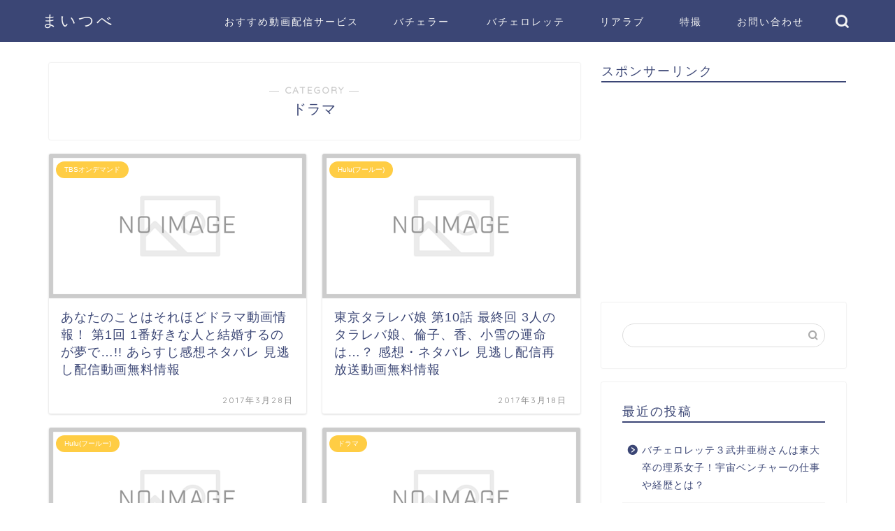

--- FILE ---
content_type: text/html; charset=utf-8
request_url: https://www.google.com/recaptcha/api2/aframe
body_size: 269
content:
<!DOCTYPE HTML><html><head><meta http-equiv="content-type" content="text/html; charset=UTF-8"></head><body><script nonce="PBXZX9wgHXX14S4Rxgr9Fg">/** Anti-fraud and anti-abuse applications only. See google.com/recaptcha */ try{var clients={'sodar':'https://pagead2.googlesyndication.com/pagead/sodar?'};window.addEventListener("message",function(a){try{if(a.source===window.parent){var b=JSON.parse(a.data);var c=clients[b['id']];if(c){var d=document.createElement('img');d.src=c+b['params']+'&rc='+(localStorage.getItem("rc::a")?sessionStorage.getItem("rc::b"):"");window.document.body.appendChild(d);sessionStorage.setItem("rc::e",parseInt(sessionStorage.getItem("rc::e")||0)+1);localStorage.setItem("rc::h",'1768608877082');}}}catch(b){}});window.parent.postMessage("_grecaptcha_ready", "*");}catch(b){}</script></body></html>